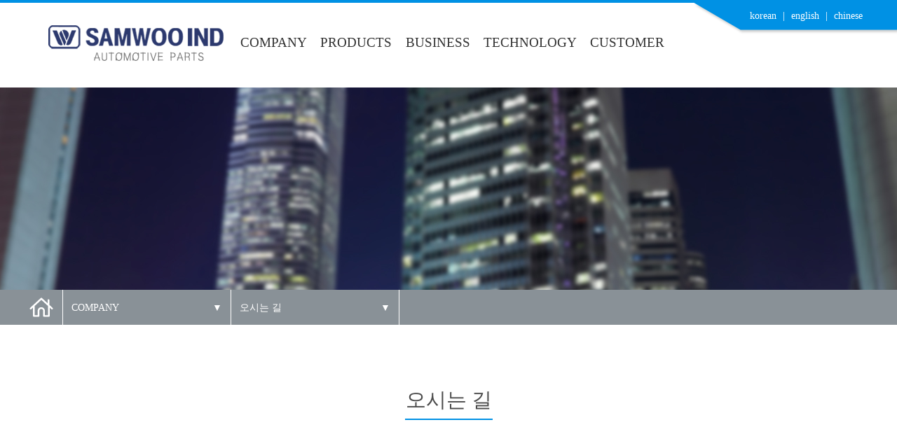

--- FILE ---
content_type: text/html
request_url: http://www.samwooind.co.kr/kr/company/index4.htm
body_size: 10670
content:
<!DOCTYPE html>
<html lang="en">
<head>
    <meta http-equiv="content-type" content="text/html" charset="euc-kr">
    <meta name="viewport" content="width=device-width, initial-acale=1.0">
    <title>삼우아이앤디 - U-BOLT, PIN, TIE ROD END, DRAG LINK, OTHERS </title>
    <meta charset="euc-kr">
<meta name="author" content="삼우아이앤디" />
<meta name="description" content="삼우아이앤디 - U-BOLT, PIN, TIE ROD END, DRAG LINK, OTHERS "/>
<meta name="keywords" content="삼우아이앤디 - U-BOLT, PIN, TIE ROD END, DRAG LINK, OTHERS " />
<link rel="shortcut icon" type="image/x-icon" href="http://samwooind.co.kr/image/logo_main.png" />
<title>삼우아이앤디 - U-BOLT, PIN, TIE ROD END, DRAG LINK, OTHERS </title>    <link rel="stylesheet" type="text/css" href="../css/style.css"/>
    <script src="https://ajax.googleapis.com/ajax/libs/jquery/3.1.1/jquery.min.js"></script>    
    <script src="https://code.jquery.com/jquery-2.2.0.min.js"></script> 
    <script>
        $(function () {
            $(".snb2 li h3").click(function () {
                $(".snb2 ul").slideUp();
                if (!$(this).next().is(":visible")) {
                    $(this).next().slideDown();
                }
            })
        })
        jQuery("document").ready(function ($) {
            var nav = $('.snb');
            $(window).scroll(function () {
                if ($(this).scrollTop() > 300) {
                    nav.addClass("snb_fx");
                } else {
                    nav.removeClass("snb_fx");
                }
            });
        });
    </script>
</head>
<body>
    <!DOCTYPE html>
<html lang="en">
<head>
    <meta http-equiv="content-type" content="text/html" charset="euc-kr">
    <meta name="viewport" content="width=device-width, initial-acale=1.0">
    <title></title>
    <meta charset="euc-kr">
<meta name="author" content="삼우아이앤디" />
<meta name="description" content="삼우아이앤디 - U-BOLT, PIN, TIE ROD END, DRAG LINK, OTHERS "/>
<meta name="keywords" content="삼우아이앤디 - U-BOLT, PIN, TIE ROD END, DRAG LINK, OTHERS " />
<link rel="shortcut icon" type="image/x-icon" href="http://samwooind.co.kr/image/logo_main.png" />
<title>삼우아이앤디 - U-BOLT, PIN, TIE ROD END, DRAG LINK, OTHERS </title>    <link rel="stylesheet" type="text/css" href="../css/style.css"/>
    <link rel="stylesheet" href="https://cdnjs.cloudflare.com/ajax/libs/normalize/5.0.0/normalize.min.css">
    <script src="https://ajax.googleapis.com/ajax/libs/jquery/3.1.1/jquery.min.js"></script>   
      <script>
          window.console = window.console || function (t) { };
</script>  
  <script>
      if (document.location.search.match(/type=embed/gi)) {
          window.parent.postMessage("resize", "*");
      }
</script>
</head>
<body>
    <div class="header">
        <h1><a href="../index.htm"><img src="../image/logo.png" /></a></h1>
        <ul class="lnb">
            <li><a href="../company/index.htm">company</a></li>
            <li><a href="../products/index.htm">products</a></li>
            <li><a href="../business/index.htm">business</a></li>
            <li><a href="../technology/index.htm">technology</a></li>
            <li><a href="../customer/index.htm">customer</a></li>
        </ul>
        <ul class="lnb2">
            <li><a href="../index.htm">korean</a></li>
            <li>|</li>
            <li><a href="../../index.htm">english</a></li>
            <li>|</li>
            <li><a href="../../ch/index.htm">chinese</a></li>
        </ul>
         <div class="overlay-navigation">
  <nav role="navigation">
    <ul>
      <li><a href="../company/index.htm">company</a></li>
      <li><a href="../products/index.htm">products</a></li>
      <li><a href="../business/index.htm">business</a></li>
      <li><a href="../technology/index.htm">technology</a></li>
      <li><a href="../customer/index.htm">customer</a></li>
    </ul>
  </nav>
</div>
<section class="home">
  <div class="open-overlay">
    <span class="bar-top"></span>
    <span class="bar-middle"></span>
    <span class="bar-bottom"></span>
  </div>
</section> 
    </div>
     <script src='//cdnjs.cloudflare.com/ajax/libs/jquery/2.1.3/jquery.min.js'></script>
<script src='https://cdnjs.cloudflare.com/ajax/libs/velocity/1.2.3/velocity.min.js'></script>
<script src='https://cdnjs.cloudflare.com/ajax/libs/velocity/1.2.3/velocity.ui.min.js'></script>
    <script >
        $('.open-overlay').click(function () {
            $('.open-overlay').css('pointer-events', 'none');
            var overlay_navigation = $('.overlay-navigation'),
              top_bar = $('.bar-top'),
              middle_bar = $('.bar-middle'),
              bottom_bar = $('.bar-bottom');

            overlay_navigation.toggleClass('overlay-active');
            if (overlay_navigation.hasClass('overlay-active')) {

                top_bar.removeClass('animate-out-top-bar').addClass('animate-top-bar');
                middle_bar.removeClass('animate-out-middle-bar').addClass('animate-middle-bar');
                bottom_bar.removeClass('animate-out-bottom-bar').addClass('animate-bottom-bar');
                overlay_navigation.removeClass('overlay-slide-up').addClass('overlay-slide-down')
                overlay_navigation.velocity('transition.slideLeftIn', {
                    duration: 300,
                    delay: 0,
                    begin: function () {
                        $('nav ul li').velocity('transition.perspectiveLeftIn', {
                            stagger: 150,
                            delay: 0,
                            complete: function () {
                                $('nav ul li a').velocity({
                                    opacity: [1, 0],
                                }, {
                                    delay: 10,
                                    duration: 140
                                });
                                $('.open-overlay').css('pointer-events', 'auto');
                            }
                        })
                    }
                })

            } else {
                $('.open-overlay').css('pointer-events', 'none');
                top_bar.removeClass('animate-top-bar').addClass('animate-out-top-bar');
                middle_bar.removeClass('animate-middle-bar').addClass('animate-out-middle-bar');
                bottom_bar.removeClass('animate-bottom-bar').addClass('animate-out-bottom-bar');
                overlay_navigation.removeClass('overlay-slide-down').addClass('overlay-slide-up')
                $('nav ul li').velocity('transition.perspectiveRightOut', {
                    stagger: 150,
                    delay: 0,
                    complete: function () {
                        overlay_navigation.velocity('transition.fadeOut', {
                            delay: 0,
                            duration: 300,
                            complete: function () {
                                $('nav ul li a').velocity({
                                    opacity: [0, 1],
                                }, {
                                    delay: 0,
                                    duration: 50
                                });
                                $('.open-overlay').css('pointer-events', 'auto');
                            }
                        });
                    }
                })
            }
        })
    </script> 
</body>
</html>    <div class="sub_main" style="background-image:url(./image/main.jpg);">
    </div>
    
        <div class="snb">
            <ul class="snb2">
                <li><a href="../index.htm"><img src="../image/home.png" /></a></li>
                <li><h3>company<span>▼</span></h3>
                    <ul><li><a href="../company/index.htm">company</a></li>
                        <li><a href="../products/index.htm">products</a></li>
                        <li><a href="../business/index.htm">business</a></li>
                        <li><a href="../technology/index.htm">technology</a></li>
                        <li><a href="../customer/index.htm">customer</a></li>
                    </ul>
                </li>
                <li><h3>오시는 길<span>▼</span></h3>
                    <ul>
                        <li><a href="./index.htm">인사말</a></li>
                        <li><a href="./index2.htm">연혁</a></li>
                        <li><a href="./index3.htm">인증서</a></li>
                        <li><a href="./index4.htm">오시는 길</a></li>
                    </ul>
                </li>
            </ul>
        </div>
    <div class="content">
        <div class="title"><h2>오시는 길</h2>
           <hr />
        </div>
        <div class="loca">
           <div> <iframe src="https://www.google.com/maps/embed?pb=!1m18!1m12!1m3!1d1724.7733671025037!2d128.49813317847966!3d35.829327880257125!2m3!1f0!2f0!3f0!3m2!1i1024!2i768!4f13.1!3m3!1m2!1s0x3565fabbfbeb5e1b%3A0xf993c1852871aff0!2z7IK87Jqw7JWE7J207JWk65SU!5e0!3m2!1sko!2skr!4v1524452056167" width="100%" height="500" frameborder="0" style="border:0" allowfullscreen></iframe></div>
            <hr />
            <p><b>본사(제1공장)</b> : 대구광역시 달서구 성서서로 50 (구.월암동 905-22) <br />
<b>TEL</b> : 053)356-6362.4 <b>FAX </b>: 053)356-6361 /<b> E-MAIL</b> : samwooco@nate.com </p>
        </div>
    </div>
    <!DOCTYPE html>
<html lang="en">
<head>
    <meta http-equiv="content-type" content="text/html" charset="euc-kr">
    <meta name="viewport" content="width=device-width, initial-acale=1.0">
    <title></title>
    <meta charset="euc-kr">
<meta name="author" content="삼우아이앤디" />
<meta name="description" content="삼우아이앤디 - U-BOLT, PIN, TIE ROD END, DRAG LINK, OTHERS "/>
<meta name="keywords" content="삼우아이앤디 - U-BOLT, PIN, TIE ROD END, DRAG LINK, OTHERS " />
<link rel="shortcut icon" type="image/x-icon" href="http://samwooind.co.kr/image/logo_main.png" />
<title>삼우아이앤디 - U-BOLT, PIN, TIE ROD END, DRAG LINK, OTHERS </title>    <link rel="stylesheet" type="text/css" href="../css/style.css"/>     
</head>
<body>
    <div class="footer">
        <h1><img src="../image/foot_logo.png" /></h1>
        <p>본사(제1공장) : 대구광역시 달서구 성서서로 50 (구.월암동 905-22)<br />
TEL : 053)356-6362.4 FAX : 053)356-6361 / E-MAIL : samwooco@nate.com <br />
            <b>COPYRIGHT @ 2010 BY SAMWOOIND. ALL RIGHTS RESERVERD</b>
        </p>
    </div>
</body>
</html></body>
</html>

--- FILE ---
content_type: text/css
request_url: http://www.samwooind.co.kr/kr/css/style.css
body_size: 19662
content:
@charset="euc-k";

*, *:after, *:before { margin:0; padding:0; font-family:'Malgun Gothic'; -webkit-box-sizing: border-box; -moz-box-sizing: border-box; box-sizing: border-box; }
html{font-family:sans-serif;-ms-text-size-adjust:100%;-webkit-text-size-adjust:100%;}
li { list-style:none; float:left;}
a { text-decoration:none; color:#232323; text-decoration: none; outline: none;}
p {letter-spacing:-1px;line-height:24px;}
img { border:none;}
body { overflow-Y:scroll; *overflow-Y:;position:relative; color:#4b4b4b;font-size:0.95em;line-height:24px; }
article,aside,details,figcaption,figure,footer,header,hgroup,main,nav,section,summary,area{display:block;}
/*******************************************************************/
.main {background-image:url(../image/bg.jpg);background-repeat:no-repeat;background-position:center;background-size:cover;width:100%;height:570px;}
.main ul {width:1200px;margin:0 auto;}
.main h2, h3, p {text-align:center;}
.main h2 {padding-top:85px;color:#252525;font-size:1.5em;font-weight:500;}
.main > hr {width:115px;height:3px;border:none;background-color:#0091e4;margin:0 auto;margin-top:25px;margin-bottom:25px;}
.main p {margin-top:15px;}
.main ul li {width:28%;margin-left:3%;position:relative;text-align:left;}
.main ul li ul li {width:100%;margin-left:0;}
.main ul li ul li:nth-child(3) {float:none;}
.main ul li ul {width:100%;}
.main2 {width:100%;}
.main2 img {width:100%;height:auto;}
.main ul li h1 {float:left;}
.main ul li a {float:none;}
.main_con2 {width:100%;height:100px;}
.main_con {width:100%;padding-top:50px;}
.main ul li a {font-size:1.0em;line-height:24px;position:absolute;right:0;font-weight:600;color:#4b4b4b;top:20px;text-align:right;}
.main_1 {padding-top:70px;}
/******************************header***************************************/
.header {width:100%;height:125px;border-top:4px solid #0091e4;position:relative;}
.header h1 {margin-left:5%;float:left;margin-top:25px;}
.lnb li a {font-size:1.25em;color:#313131;text-transform:uppercase;}
.lnb li {margin-left:3%;}
.lnb {width:50%;margin-left:25%;margin-top:45px;}
.lnb2 {background-image:url(../image/bg3.png);position:absolute;right:0;width:300px;height:47px;background-repeat:no-repeat;background-size:cover;background-position:center;top:0;}
.lnb2 li a {color:white;font-size:0.95em;}
.lnb2 li {margin-left:3%;color:white;line-height:35px;}
.lnb2 li:nth-child(1) {margin-left:90px; }
/***********반응형 메뉴************/
/* ====================================
Navigation 
==================================== */
 
.overlay-navigation {
  position: fixed;
  z-index:9999999999;
  top: 0;
  left: 0;
  width: 100%;
  height: 100%;
  background-color: hsla(0, 0%, 100%, 0.2);
  display: none;
  opacity: 0;
}
.overlay-navigation nav,
.overlay-navigation nav ul {
  width: 100%;
  height: 100%;
  margin: 0;
  padding: 0;
}
.overlay-navigation nav ul {
  display: flex;
  list-style: none;
}
.overlay-navigation nav ul li {
  flex-basis: 20%;
  justify-content: center;
  align-items: center;
  height: 100%;
  overflow: hidden;
  opacity: 0;
  display: none;
}
.overlay-navigation nav li a {
  position: relative;
  top: 46%;
  color: #fff;
  text-transform: uppercase;
  font-family: 'Work sans', sans-serif;
  font-weight: 300;
  letter-spacing: 4px;
  text-decoration: none;
  display: block;
  text-align: center;
  font-size: 1.5em;
  opacity: 0;
}
.overlay-navigation nav li a:before {
  content: '';
  width: 70px;
  height: 2px;
  background-color: #fff;
  position: absolute;
  top: 50%;
  left: 0;
  z-index: 100;
  -webkit-transform: translateX(-100%);
  transform: translateX(-100%);
  opacity: 0;
  transition: all .2s linear;
}
.overlay-navigation nav li a:after {
  content: attr(data-content);
  font-size: 0.7rem;
  transition: all .2s linear;
  opacity: 0;
  position: absolute;
  z-index: 100;
  color: #fff;
  display: block;
  margin-right: auto;
  margin-left: auto;
  left: 0;
  right: 0;
  bottom: -50px;
  text-transform: none;
  font-family: 'Open sans', sans-serif;
  font-weight: 300;
  font-style: italic;
  letter-spacing: 0;
}

.overlay-navigation nav li a:hover:before {
  -webkit-transform: translateX(0);
  transform: translateX(0);
  opacity: 1;
}

.overlay-navigation nav li a:hover:after {
  -webkit-transform: translateY(15px);
  transform: translateY(15px);
  opacity: 1;
}

.overlay-navigation nav li:nth-of-type(1) {
  background-color: #29363B
}

.overlay-navigation nav li:nth-of-type(2) {
  background-color: #0091e4
}

.overlay-navigation nav li:nth-of-type(3) {
  background-color: #2bbadd;
}

.overlay-navigation nav li:nth-of-type(4) {
  background-color: #53aca9
}

.overlay-navigation nav li:nth-of-type(5) {
  background-color: #99B998
}
/* ====================================
Burger king
==================================== */

.open-overlay {
  position: absolute;
  right: 5rem;
  top: 30px;
  z-index: 999999999999999900;
  width: 34px;
  display: none;
  cursor: pointer;
}

.open-overlay span {
  display: block;
  height: 2px;
  background-color: #0091e4;
  cursor: pointer;
  margin-top: 8px;
}

.animate-top-bar {
  -webkit-animation: animate-top-bar .6s linear 1 both;
  animation: animate-top-bar .6s linear 1 both
}

.animate-bottom-bar {
  -webkit-animation: animate-bottom-bar .6s linear 1 both;
  animation: animate-bottom-bar .6s linear 1 both
}

.animate-middle-bar {
  -webkit-animation: animate-middle-bar .6s linear 1 both;
  animation: animate-middle-bar .6s linear 1 both
}

.animate-out-top-bar {
  -webkit-animation: animate-out-top-bar .6s linear 1 both;
  animation: animate-out-top-bar .6s linear 1 both
}

.animate-out-bottom-bar {
  -webkit-animation: animate-out-bottom-bar .6s linear 1 both;
  animation: animate-out-bottom-bar .6s linear 1 both
}

.animate-out-middle-bar {
  -webkit-animation: animate-out-middle-bar .6s linear 1 both;
  animation: animate-out-middle-bar .6s linear 1 both
}
/* ====================================
Animation keyframes
==================================== */

@-webkit-keyframes animate-top-bar {
  0% {
    background-color: #fff;
  }
  50% {
    -webkit-transform: translateY(9px);
    transform: translateY(9px)
  }
  80% {
    -webkit-transform: translateY(5px);
    transform: translateY(5px);
    background-color: #fff
  }
  100% {
    -webkit-transform: translateY(0);
    transform: translateY(0);
    background-color: #29363B;
  }
}

@keyframes animate-top-bar {
  0% {
    background-color: #fff;
  }
  50% {
    -webkit-transform: translateY(9px);
    transform: translateY(9px)
  }
  80% {
    -webkit-transform: translateY(5px);
    transform: translateY(5px);
    background-color: #fff
  }
  100% {
    -webkit-transform: translateY(0);
    transform: translateY(0);
    background-color: #fff;
  }
}

@-webkit-keyframes animate-bottom-bar {
  0% {
    background-color: #fff;
  }
  50% {
    -webkit-transform: translateY(-9px);
    transform: translateY(-9px)
  }
  80% {
    -webkit-transform: translateY(-5px);
    transform: translateY(-5px);
    background-color: #fff;
  }
  100% {
    -webkit-transform: translateY(0);
    transform: translateY(0);
    background-color: #29363B;
  }
}

@keyframes animate-bottom-bar {
  0% {
    background-color: #fff;
  }
  50% {
    -webkit-transform: translateY(-9px);
    transform: translateY(-9px)
  }
  80% {
    -webkit-transform: translateY(-5px);
    transform: translateY(-5px);
    background-color: #fff;
  }
  100% {
    -webkit-transform: translateY(0);
    transform: translateY(0);
    background-color: #fff;
  }
}

@-webkit-keyframes animate-middle-bar {
  0% {
    background-color: #fff;
  }
  80% {
    background-color: #fff;
  }
  100% {
    background-color: #29363B;
  }
}

@keyframes animate-middle-bar {
  0% {
    background-color: #fff;
  }
  80% {
    background-color: #fff;
  }
  100% {
    background-color: #fff;
  }
}

@-webkit-keyframes animate-out-top-bar {
  0% {
    background-color: #29363B
  }
  50% {
    -webkit-transform: translateY(9px);
    transform: translateY(9px)
  }
  80% {
    -webkit-transform: translateY(5px);
    transform: translateY(5px);
    background-color: #29363B
  }
  100% {
    -webkit-transform: translateY(0);
    transform: translateY(0);
    background-color: #FFF;
  }
}

@keyframes animate-out-top-bar {
  0% {
    background-color: #29363B
  }
  50% {
    -webkit-transform: translateY(9px);
    transform: translateY(9px)
  }
  80% {
    -webkit-transform: translateY(5px);
    transform: translateY(5px);
    background-color: #29363B
  }
  100% {
    -webkit-transform: translateY(0);
    transform: translateY(0);
    background-color: #0091e4;
  }
}

@-webkit-keyframes animate-out-bottom-bar {
  0% {
    background-color: #29363B
  }
  50% {
    -webkit-transform: translateY(-9px);
    transform: translateY(-9px)
  }
  80% {
    -webkit-transform: translateY(-5px);
    transform: translateY(-5px);
    background-color: #29363B;
  }
  100% {
    -webkit-transform: translateY(0);
    transform: translateY(0);
    background-color: #0091e4;
  }
}

@keyframes animate-out-bottom-bar {
  0% {
    background-color: #29363B
  }
  50% {
    -webkit-transform: translateY(-9px);
    transform: translateY(-9px)
  }
  80% {
    -webkit-transform: translateY(-5px);
    transform: translateY(-5px);
    background-color: #29363B;
  }
  100% {
    -webkit-transform: translateY(0);
    transform: translateY(0);
    background-color: #0091e4;
  }
}

@-webkit-keyframes animate-out-middle-bar {
  0% {
    background-color: #29363B
  }
  80% {
    background-color: #29363B;
  }
  100% {
    background-color: #0091e4;
  }
}

@keyframes animate-out-middle-bar {
  0% {
    background-color: #29363B
  }
  80% {
    background-color: #29363B;
  }
  100% {
    background-color: #0091e4;
  }
}

.home a {
  font-family: "Work Sans", sans-serif;
  color: #222;
  font-weight: 300;
  font-size: 12px;
  text-transform: uppercase;
  text-decoration: none;
  position: absolute;
  z-index: 10;
  top: 50px;
  left: 50px;
  padding-bottom: 3px;
  border-bottom: 1px solid #222;
}
@media (max-width: 1200px) {
    .lnb, .lnb2 {display:none;
    }
    .open-overlay {display:block;
    }
    .main ul {width:100%;
    }
}
@media (max-width: 1024px) {
  .overlay-navigation nav ul {
    flex-direction: column;
  }
 .overlay-navigation nav ul li {
    height: 20%;
  }
  .overlay-navigation nav ul li a {
    font-size: 1.5em;
  }
  .overlay-navigation nav li a:after {
    font-size: 0.6rem;
    bottom: -25px;
  }
  .overlay-navigation nav li a:hover:after {
    -webkit-transform: translateY(0);
            transform: translateY(0);
  }
  .open-overlay {
    right: 1rem;
  }
  .overlay-navigation nav li a:before {
    width: 25px;
  }
    .main ul li h1  {float:none;
    }
    .main ul li a {display:none;
    }
    .main ul li div div:nth-child(3) {display:none
    }
}
@media (max-width: 680px) {
    .header h1 {width:40%;}
        .header h1 img {width:100%;height:auto;
        }
    .header {height:100px;
    }
    .open-overlay {
    }
}
/**********************************footer*************************************/
.footer {
    width:100%;border-top:6px solid #1374c4;text-align:center;height:190px;box-sizing:border-box;
}
    .footer h1 {width:165px;height:24px;margin:0 auto;margin-top:35px;
    }
    .footer p {margin-top:20px;
    }
    /******************************회사소개************************************/
.content {width:1200px;margin:0 auto;margin-bottom:100px;}
.sub_main {background-repeat:no-repeat;background-size:cover;background-position:center;width:100%;height:289px;position:relative;}
.snb ul ul li {float:none;}
.snb_fx {position:fixed;top:0;}
.snb {width:100%;background-color:#899197;height:50px;color:white;z-index:999;}
.snb2 {width:1200px;margin:0 auto;}
.snb2 li {font-weight:500;text-transform:uppercase;line-height:50px;border-right:1px solid white;cursor:pointer;}
.snb2 > li:nth-child(1) {width:50px;line-height:0;}
.snb2 > li:nth-child(2) {width:20%;position:relative;}
.snb2 > li:nth-child(3) {width:20%;position:relative;}
.snb2 li a {margin-left:5%;color:white;}
.snb2 li ul li a {opacity:0.58;}
.snb2 li ul li {width:100%;height:50px;border-right:none;}
.snb2 li ul li:hover {background-color:#003350;}
.snb2 li ul li:hover a {opacity:1;}
.snb2 > li span {position:absolute;right:5%;}
.snb2 ul {width:100%;background-color:#00517f;display:none;position:absolute;z-index:999;top:50px;}
.snb2 li h3 {font-size:0.95em;text-align:left;margin-left:5%;font-weight:500;float:left; }
.title h2 {text-align:center;font-size:1.9em;text-transform:uppercase;font-weight:500;}
.title h2 a {color:#0091e4;}
.title hr {border:none;width:125px;height:2px;background-color:#0091e4;margin:0 auto;margin-top:15px;}
.title p {font-size:1.25em;}
.title {margin-top:95px;margin-bottom:35px;}
.hi p {text-align:left;width:100%;}
.hi {width:1200px;margin:0 auto;position:relative;margin-bottom:100px;}
.hi img {width:100%;height:auto;}
.hi nav {width:127px;height:33px;position:absolute;right:0;
}
@media (max-width: 1200px) {
.hi {width:100%;}
.snb2 {width:100%;}
.snb2 > li:nth-child(2) {width:43%;}
.snb2 > li:nth-child(3) {width:43%;}
.content {width:100%;}
}
/**********************************회사연혁*************************************/
.history_content h2 {font-size:1.9em;font-weight:500;margin-top:15px;margin-bottom:15px;margin-left:30px;}
 .his1 {float:left;width:15%;height:2px;background-color:#0091e4;}
.his2 { float:left;width:85%;height:1px;background-color:#aaaaaa;}
.history ul li {float:none;padding-left:70px;}
.history ul {width:100%;padding-top:40px;padding-bottom:40px;background-image:url(../company/image/his_bg.jpg);background-repeat:no-repeat;background-size:cover;}
.history {margin-bottom:150px;}
@media (max-width: 1024px) {
    .history_content {text-align:center;
    }
}
/*******************************오시는 길****************************************/
.loca ul{margin-top:80px;margin:0 auto;width:500px;height:50px;margin:0 auto;margin-bottom:50px;}
.loca ul li {width:235px;height:50px;background-color:#0091e4;border:2px solid #0091e4;border-radius:10px;text-align:center;line-height:50px;font-size:1.25em;margin-left:5px;margin-right:5px;}
.loca ul li:nth-child(2) {background-color:white;}
.loca ul li a {color:white;}
.loca ul li:nth-child(2) a {color:#0091e4;}
.loca hr {width:2px;height:80px;border:none;background-color:#7fc8f1;margin:0 auto;margin-top:40px;margin-bottom:40px;}
.loca {margin-bottom:50px;}
@media (max-width: 680px) {
.loca ul li {width:50%;margin:0;border-radius:0;}
.loca ul li a {font-size:3.5vw;}
.loca ul {width:100%;}
}
/*************************************사업안내********************************************/
.bu {width:100%;margin:0;padding:0;}
.bu img {width:100%;height:auto;}
/*******************************************제품**************************************************/
.sel li select{width:20%;border:1px solid #aaaaaa;border-radius:5px;color:#aaaaaa;-webkit-appearance: none;-moz-appearance: none; appearance: none; background: url(../customer/image/bt.png) no-repeat 95% 50%;cursor:pointer;text-transform:uppercase;}
.sel select::-ms-expand { display: none;}
/**********************************제품메뉴****************************************/
.snb3_wrap {width:100%;height:50px;line-height:50px;border-bottom:1px solid #adadad;position:relative;}
.snb3 {position:relative;width:25%;}
.snb3 > li {width:100%;height:50px;position:absolute;left:0;cursor:pointer;text-transform:uppercase;}
.snb3 ul li {float:none;padding-left:30px;height:30px;line-height:30px;}
.snb3 h3 {left:0;float:none;text-align:left;padding-left:30px;}
.snb3 span {right:3%;position:absolute;}
.snb3 ul {width:100%;background-color:#e5edf2;display:none;-webkit-box-shadow: 1px 1px 5px 1px rgba(0,0,0,0.1);
box-shadow: 1px 1px 5px 1px rgba(0,0,0,0.1);}
.snb3 ul li:hover {background-color:#b0b8bd;}
.snb4 ul li:hover {background-color:#b0b8bd;}
.snb4 {position:relative;width:40%;}
.snb4 > li {width:100%;height:50px;position:absolute;left:0;cursor:pointer;text-transform:uppercase;}
.snb4 ul li {float:none;padding-left:30px;height:30px;line-height:30px;}
.snb4 h3 {left:0;float:none;text-align:left;padding-left:30px;}
.snb4 span {right:3%;position:absolute;}
.snb4 ul {width: 100%;background-color: #e5edf2;display: none; -webkit-box-shadow: 1px 1px 5px 1px rgba(0,0,0,0.1);}
.snb5 ul li:hover {background-color:#b0b8bd;}
.snb5 {position:relative;width:60%;}
.snb5 > li {width:100%;height:50px;position:absolute;left:0;cursor:pointer;text-transform:uppercase;}
.snb5 ul li {float:none;padding-left:30px;height:30px;line-height:30px;}
.snb5 h3 {left:0;float:none;text-align:left;padding-left:30px;}
.snb5 span {right:3%;position:absolute;}
.snb5 ul {width: 100%;background-color: #e5edf2;display: none; -webkit-box-shadow: 1px 1px 5px 1px rgba(0,0,0,0.1);}




.snb3 ul li:hover {background-color:#b0b8bd;}
.product {width:100%;height:230em;}
.product2 {width:100%;height:150em;}
.product3 {width:100%;height:60em;}
.product4 {width:100%;height:115em;}
.product5 {width:100%;height:35em;}
.product6 {width:100%;height:190em;}
.product7 {width:100%;height:90em;}
.product8 {width:100%;height:350em;}
.product9 {width:100%;height:300em;}
.pro_content {width:100%;}
.pro_content li {width:23%;text-align:center;margin-left:1%;margin-right:1%;margin-top:10px;}
.pro_content li h4 {font-size:0.8em;font-weight:500;height:50px; }
.pro_content li img {width:100%;border:1px solid #4b4b4b;margin-bottom:4px;height:200px;}
/**************************************/
.snb3_title {width:100%;height:50px;position:relative;font-size:1.5em;text-transform:uppercase;}
.snb3_title  h1{position:absolute;left:0; float:left;color:#0091e4;font-size:1.5em;line-height:0;}
.snb3_title  span {position:absolute;right:0;float:left;}
.pro1 {float:left;width:50%;}
.pro1 img {width:100%;}
.pro2 {float:left;width:40%;}
.pro_wrap {width:100%;}
.pro2 h2 {margin-top:20px;}
.pro2 ul {float:left;border-right:1px solid gray;margin-top:20px;padding-left:2%;padding-right:2%;}
.pro2 ul li {float:none;}
@media (max-width: 1200px) {
    .pro1 {width:100%;}
    .pro2 {float:none;width:100%;}
}
@media (max-width: 1024px) {
    .pro_content li {width:30%;
    }
    .snb4 {width:100%;
    }
    .snb5 {width:100%;
    }
    .product {height:320em;
    }
    .product2 {height:200em;}
    .product3 {height:80em;}
    .product4 {height:140em;}
    .product5 {height:50em;}
    .product6 {height:240em;}
    .product7 {height:100em;}
    .product8 {height:480em;}
    .product9 {height:400em;}
}
@media (max-width: 680px) {
    .snb3 {width:70%;margin:0 auto;}
    .pro_content li {width:45%;}
    .product { height: 470em;}
    .product2 { height: 290em;}
    .product3 {height:110em;}
    .product4 {height:220em;}
    .product6 {height:380em;}
    .product7 {height:160em;}
    .product8 {height:690em;}
    .product9 {height:580em;}
    body {width:680px;}
}
.btn {width:100%;
      height:100px;position:relative;
}
/*************************************/